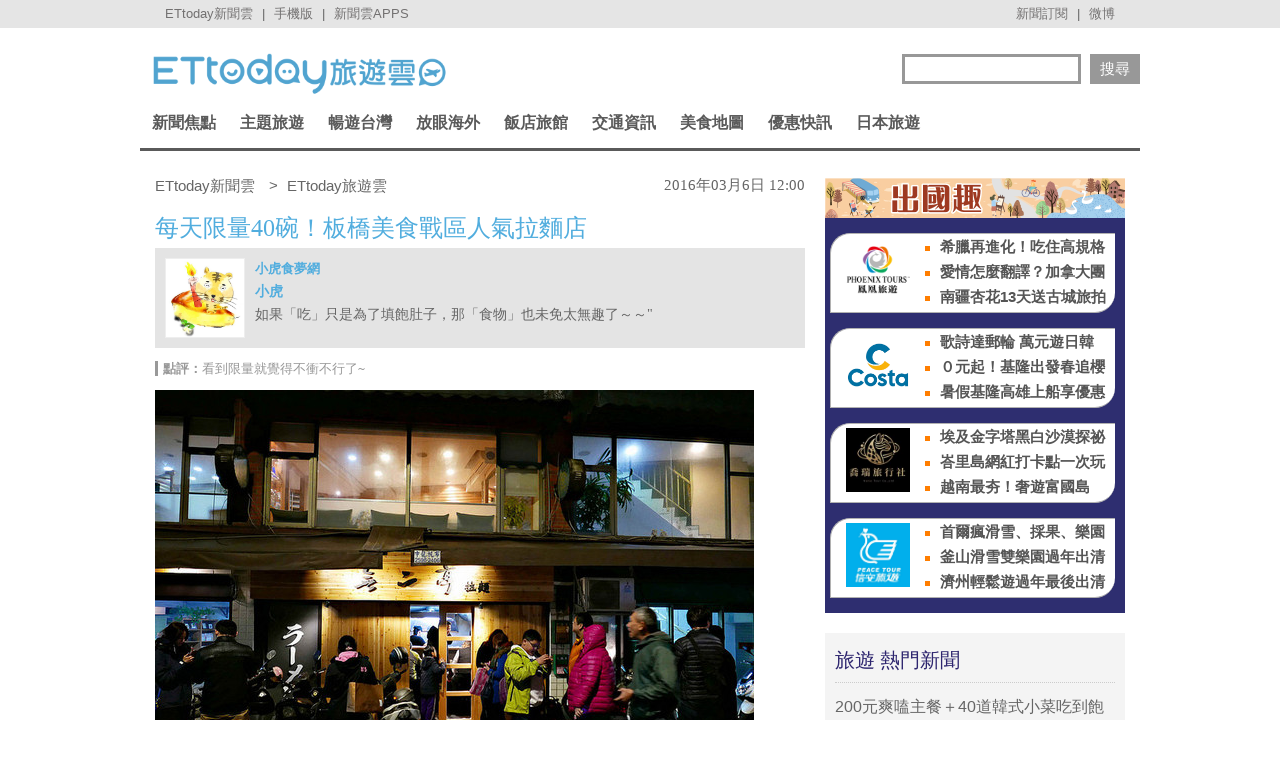

--- FILE ---
content_type: application/javascript;charset=UTF-8
request_url: https://tw.popin.cc/popin_discovery/recommend?mode=new&url=https%3A%2F%2Ftravel.ettoday.net%2Farticle%2F656602.htm&&device=pc&media=www.ettoday.net&extra=mac&agency=popin-tw&topn=50&ad=200&r_category=all&country=tw&redirect=false&uid=b1d43cb07eb1482a2d51769636785018&info=eyJ1c2VyX3RkX29zIjoiTWFjIiwidXNlcl90ZF9vc192ZXJzaW9uIjoiMTAuMTUuNyIsInVzZXJfdGRfYnJvd3NlciI6IkNocm9tZSIsInVzZXJfdGRfYnJvd3Nlcl92ZXJzaW9uIjoiMTMxLjAuMCIsInVzZXJfdGRfc2NyZWVuIjoiMTI4MHg3MjAiLCJ1c2VyX3RkX3ZpZXdwb3J0IjoiMTI4MHg3MjAiLCJ1c2VyX3RkX3VzZXJfYWdlbnQiOiJNb3ppbGxhLzUuMCAoTWFjaW50b3NoOyBJbnRlbCBNYWMgT1MgWCAxMF8xNV83KSBBcHBsZVdlYktpdC81MzcuMzYgKEtIVE1MLCBsaWtlIEdlY2tvKSBDaHJvbWUvMTMxLjAuMC4wIFNhZmFyaS81MzcuMzY7IENsYXVkZUJvdC8xLjA7ICtjbGF1ZGVib3RAYW50aHJvcGljLmNvbSkiLCJ1c2VyX3RkX3JlZmVycmVyIjoiIiwidXNlcl90ZF9wYXRoIjoiL2FydGljbGUvNjU2NjAyLmh0bSIsInVzZXJfdGRfY2hhcnNldCI6InV0Zi04IiwidXNlcl90ZF9sYW5ndWFnZSI6ImVuLXVzQHBvc2l4IiwidXNlcl90ZF9jb2xvciI6IjI0LWJpdCIsInVzZXJfdGRfdGl0bGUiOiIlRTYlQUYlOEYlRTUlQTQlQTklRTklOTklOTAlRTklODclOEY0MCVFNyVBMiU5NyVFRiVCQyU4MSVFNiU5RCVCRiVFNiVBOSU4QiVFNyVCRSU4RSVFOSVBMyU5RiVFNiU4OCVCMCVFNSU4RCU4MCVFNCVCQSVCQSVFNiVCMCVBMyVFNiU4QiU4OSVFOSVCQSVCNSVFNSVCQSU5NyUyMCU3QyUyMEVUdG9kYXklRTYlOTclODUlRTklODElOEElRTklOUIlQjIlMjAlN0MlMjBFVHRvZGF5JUU2JTk2JUIwJUU4JTgxJTlFJUU5JTlCJUIyIiwidXNlcl90ZF91cmwiOiJodHRwczovL3RyYXZlbC5ldHRvZGF5Lm5ldC9hcnRpY2xlLzY1NjYwMi5odG0iLCJ1c2VyX3RkX3BsYXRmb3JtIjoiTGludXggeDg2XzY0IiwidXNlcl90ZF9ob3N0IjoidHJhdmVsLmV0dG9kYXkubmV0IiwidXNlcl9kZXZpY2UiOiJwYyIsInVzZXJfdGltZSI6MTc2OTYzNjc4NTAzNywiZnJ1aXRfYm94X3Bvc2l0aW9uIjoiIiwiZnJ1aXRfc3R5bGUiOiIifQ==&alg=ltr&callback=_p6_a0f291321241
body_size: 32470
content:
_p6_a0f291321241({"author_name":null,"image":"615af9980fdd6816a19e4e1d0ceb7aa3.jpg","common_category":["lifestyle","social"],"image_url":"https://cdn2.ettoday.net/images/1644/e1644490.jpg","title":"每天限量40碗！板橋美食戰區人氣拉麵店 | ETtoday旅遊雲 | ETtoday新聞雲","category":"美食","keyword":[],"url":"https://travel.ettoday.net/article/656602.htm","pubdate":"201603060000000000","related":[],"hot":[{"url":"https://travel.ettoday.net/article/3102094.htm","title":"萬華130元生炒鱔魚！滑順油麵飽吸鑊氣醬香　已有50多年歷史 | ETtoday旅遊雲 | ETtoday新聞雲","image":"b6e14c5557b0e822f8d86637b3e62a4b.jpg","pubdate":"202601280000000000","category":"美食","safe_text":false,"common_category":["gourmet","lifestyle"],"image_url":"https://cdn2.ettoday.net/images/8583/e8583340.jpg","task":"ettoday_travel_https_task","score":19},{"url":"https://travel.ettoday.net/article/3108892.htm","title":"霍諾德吃鼎泰豐「巧克力小籠包」爆紅　甜點還有豆沙、芋泥口味 | ETtoday旅遊雲 | ETtoday新聞雲","image":"0e522643bb3ba6870b8c960086730509.jpg","pubdate":"202601280000000000","category":"美食","safe_text":true,"common_category":["trip","gourmet"],"image_url":"https://cdn2.ettoday.net/images/4784/e4784549.jpg","task":"ettoday_travel_https_task","score":11},{"url":"https://travel.ettoday.net/article/3107385.htm","title":"必比登名店「老山東牛肉家常麵店」漲價　2/1起水餃每顆貴1元 | ETtoday旅遊雲 | ETtoday新聞雲","image":"2d804006e420cebfb1596d39b7f9845c.jpg","pubdate":"202601250000000000","category":"美食","safe_text":true,"common_category":["gourmet","economy"],"image_url":"https://cdn2.ettoday.net/images/5810/e5810373.jpg","task":"ettoday_travel_https_task","score":7},{"url":"https://travel.ettoday.net/article/3100366.htm","title":"義大利老闆親手做！通化夜市正宗提拉米蘇只賣50元　加酒版更香 | ETtoday旅遊雲 | ETtoday新聞雲","image":"935cedb3c500477d7a210045037e50f2.jpg","pubdate":"202601270000000000","category":"美食","safe_text":true,"common_category":["gourmet","lifestyle"],"image_url":"https://cdn2.ettoday.net/images/8579/e8579174.jpg","task":"ettoday_travel_https_task","score":7},{"url":"https://travel.ettoday.net/article/3079527.htm","title":"鹽埕古宅餐酒館！冬瓜茶變身法式水果凍、麻奶紙包魚超下飯 | ETtoday旅遊雲 | ETtoday新聞雲","image":"e4bc2a49d6cffec190549a87015ca22d.jpg","pubdate":"202601250000000000","category":"美食","safe_text":true,"common_category":["gourmet","lifestyle"],"image_url":"https://cdn2.ettoday.net/images/8524/e8524921.jpg","task":"ettoday_travel_https_task","score":3},{"url":"https://travel.ettoday.net/article/3107718.htm","title":"壽司郎南山店「5%服務費」喊卡！業者：體驗期間暫不收取 | ETtoday旅遊雲 | ETtoday新聞雲","image":"12a9f65c292b0c6ab8902296b68da584.jpg","pubdate":"202601260000000000","category":"美食","safe_text":true,"common_category":["economy","trip"],"image_url":"https://cdn2.ettoday.net/images/8594/e8594641.jpg","task":"ettoday_travel_https_task","score":3},{"url":"https://travel.ettoday.net/article/3094619.htm","title":"涮乃葉「平日午餐不限時」延長到2/6　可從早上11點吃到下午4點 | ETtoday旅遊雲 | ETtoday新聞雲","image":"96b3ed4301420a66caebaa22d601836f.jpg","pubdate":"202601030000000000","category":"美食","safe_text":true,"common_category":["gourmet","trip"],"image_url":"https://cdn2.ettoday.net/images/8564/e8564409.jpg","task":"ettoday_travel_https_task","score":3},{"url":"https://travel.ettoday.net/article/3107820.htm","title":"龜記聯名Labubu公仔「線上抽選販售」　門市消費滿200送貼紙 | ETtoday旅遊雲 | ETtoday新聞雲","image":"fff3822aaded6d9c65e3824d393933dd.jpg","pubdate":"202601260000000000","category":"美食","safe_text":true,"common_category":["carbike","digital"],"image_url":"https://cdn2.ettoday.net/images/8598/e8598277.png","task":"ettoday_travel_https_task","score":3},{"url":"https://travel.ettoday.net/article/3097597.htm","title":"早午餐賣580「加荷包蛋要140」引熱議　業者：試營運訂位全滿 | ETtoday旅遊雲 | ETtoday新聞雲","image":"f39e9649ed20cc5f46bf44a2e8d6cd3e.jpg","pubdate":"202601080000000000","category":"美食","safe_text":true,"common_category":["gourmet","business"],"image_url":"https://cdn2.ettoday.net/images/8571/e8571257.jpg","task":"ettoday_travel_https_task","score":2},{"url":"https://travel.ettoday.net/article/3104064.htm","title":"Mister Donut爆餡「波波隆尼」推2款新口味　限時買5送1 | ETtoday旅遊雲 | ETtoday新聞雲","image":"b66632350266ceee5ba4a60b6c961321.jpg","pubdate":"202601200000000000","category":"美食","safe_text":true,"common_category":["gourmet","trip"],"image_url":"https://cdn2.ettoday.net/images/8588/e8588866.jpg","task":"ettoday_travel_https_task","score":1},{"url":"https://travel.ettoday.net/article/3101038.htm","title":"桃園四百有找火鍋吃到飽！220克大肉盤＋66種自助吧無限供應 | ETtoday旅遊雲 | ETtoday新聞雲","image":"17bb227446cdac4bf408d7510a4a6d2c.jpg","pubdate":"202601250000000000","category":"美食","safe_text":true,"common_category":["gourmet","lifestyle"],"image_url":"https://cdn2.ettoday.net/images/8580/e8580850.jpg","task":"ettoday_travel_https_task","score":1},{"url":"https://travel.ettoday.net/article/3093491.htm","title":"陳耀訓蛋黃酥首度快閃5家遠東百貨　春節限定禮盒開賣時間曝光 | ETtoday旅遊雲 | ETtoday新聞雲","image":"8cc740596743f6c72de1089164830f20.jpg","pubdate":"202512310000000000","category":"美食","safe_text":true,"common_category":["trip","lifestyle"],"image_url":"https://cdn2.ettoday.net/images/8538/e8538461.jpg","task":"ettoday_travel_https_task","score":1},{"url":"https://travel.ettoday.net/article/3106366.htm","title":"150公分巨型螢幕點餐！開箱壽司郎首家數位店型　還有闖關小遊戲 | ETtoday旅遊雲 | ETtoday新聞雲","image":"ea3748ddecf0a0437c07de72802d47b3.jpg","pubdate":"202601230000000000","category":"美食","safe_text":true,"common_category":["carbike","fashion"],"image_url":"https://cdn2.ettoday.net/images/8594/e8594639.jpg","task":"ettoday_travel_https_task","score":1}],"share":0,"pop":[],"ad":[{"_id":"496800436","title":"2026美肌新趨勢「外泌體＋矽谷電波X」聯手，開啟高階養膚新世代","image":"https://imageaws.popin.cc/ML/10f03ededc70e4070459041fa5089738.png","origin_url":"","url":"https://trace.popin.cc/ju/ic?tn=6e22bb022cd37340eb88f5c2f2512e40&trackingid=c5f87ce795472ec7377610ac1eaec2a3&acid=24961&data=[base64]&uid=b1d43cb07eb1482a2d51769636785018&mguid=&gprice=hdO0Pe99iwz2K-2OakcvPZPhNVmrkWgrszGHHKS5QGE&pb=d","imp":"","media":"矽谷電波X","campaign":"4299028","nid":"496800436","imptrackers":["https://trace.popin.cc/ju/ic?tn=6e22bb022cd37340eb88f5c2f2512e40&trackingid=c5f87ce795472ec7377610ac1eaec2a3&acid=24961&data=[base64]&uid=b1d43cb07eb1482a2d51769636785018&mguid="],"clicktrackers":["https://trace.popin.cc/ju/ic?tn=6e22bb022cd37340eb88f5c2f2512e40&trackingid=c5f87ce795472ec7377610ac1eaec2a3&acid=24961&data=[base64]&uid=b1d43cb07eb1482a2d51769636785018&mguid=&gprice=hdO0Pe99iwz2K-2OakcvPZPhNVmrkWgrszGHHKS5QGE&pb=d","https://a.popin.cc/popin_redirect/redirect?lp=&data=[base64]&token=c5f87ce795472ec7377610ac1eaec2a3&t=1769636786779&uid=b1d43cb07eb1482a2d51769636785018&nc=1&crypto=2A_uZvOLGx2LFzhMKSseDMA5bZI2bd0oLWF6cczwk4Y="],"score":9.872854438873432E-4,"score2":0.001008974,"privacy":"","trackingid":"c5f87ce795472ec7377610ac1eaec2a3","c2":3.503388725221157E-4,"c3":0.0,"image_fit":true,"image_background":0,"c":4.8,"userid":"沃醫學_Sylfirm矽谷電波"},{"_id":"67a42ccb324ed151a58b4569","dsp":"breaktime","title":"踩著空氣，邁向極限，讓每一步都輕盈有力","image":"https://tpc.googlesyndication.com/pimgad/15298232671683187227?","origin_url":"https://tinyurl.com/2y4mq3nt","url":"https://a.popin.cc/popin_redirect/redirect?lp=https%3A%2F%2Ftinyurl.com%2F2y4mq3nt&data=[base64]&token=dd0b1f5b63f7a156be0b&t=1769636786779&uid=b1d43cb07eb1482a2d51769636785018&crypto=2A_uZvOLGx2LFzhMKSseDMA5bZI2bd0oLWF6cczwk4Y=","imp":"https://a.popin.cc/popin_redirect/redirect?lp=&data=[base64]&token=dd0b1f5b63f7a156be0b&t=1769636786779&uid=b1d43cb07eb1482a2d51769636785018&type=imp","media":"NIKE AIR MAX","campaign":"67a42b37324ed1fe838b456c","nid":"67a42ccb324ed151a58b4569","imptrackers":[],"clicktrackers":[],"score":9.179211986432051E-4,"score2":9.179211986432051E-4,"privacy":"","image_fit":true,"nurl":"https://internal-test.com/win-notice"},{"_id":"468023979","title":"想告別臉上肝斑？年底前聚會靠矽谷電波X養出好膚質，溫和除斑不怕復發","image":"https://imageaws.popin.cc/ML/3fb83d42f6f4bba2a8e4f13d924c7172.png","origin_url":"","url":"https://trace.popin.cc/ju/ic?tn=6e22bb022cd37340eb88f5c2f2512e40&trackingid=b49e32cb29024e326893dc1924292018&acid=24961&data=[base64]&uid=b1d43cb07eb1482a2d51769636785018&mguid=&gprice=rWZHZzByOUT2OblQr6fldoxL1KXDnCJd3el2tzKe-nY&pb=d","imp":"","media":"矽谷電波X","campaign":"4127143","nid":"468023979","imptrackers":["https://trace.popin.cc/ju/ic?tn=6e22bb022cd37340eb88f5c2f2512e40&trackingid=b49e32cb29024e326893dc1924292018&acid=24961&data=[base64]&uid=b1d43cb07eb1482a2d51769636785018&mguid="],"clicktrackers":["https://trace.popin.cc/ju/ic?tn=6e22bb022cd37340eb88f5c2f2512e40&trackingid=b49e32cb29024e326893dc1924292018&acid=24961&data=[base64]&uid=b1d43cb07eb1482a2d51769636785018&mguid=&gprice=rWZHZzByOUT2OblQr6fldoxL1KXDnCJd3el2tzKe-nY&pb=d","https://a.popin.cc/popin_redirect/redirect?lp=&data=[base64]&token=b49e32cb29024e326893dc1924292018&t=1769636786780&uid=b1d43cb07eb1482a2d51769636785018&nc=1&crypto=2A_uZvOLGx2LFzhMKSseDMA5bZI2bd0oLWF6cczwk4Y="],"score":8.638556400431204E-4,"score2":8.82833E-4,"privacy":"","trackingid":"b49e32cb29024e326893dc1924292018","c2":2.452270418871194E-4,"c3":0.0,"image_fit":true,"image_background":0,"c":6.0,"userid":"沃醫學_Sylfirm矽谷電波"},{"_id":"219550717","title":"追劇追太久 護眼保單要入手【安心護眼定期眼睛險】","image":"https://imageaws.popin.cc/ML/41d21a4bf173e32a4c9f1055fde78b21.png","origin_url":"","url":"https://trace.popin.cc/ju/ic?tn=6e22bb022cd37340eb88f5c2f2512e40&trackingid=ebc95bd986d67158dcc21e31238c90b1&acid=1209&data=[base64]&uid=b1d43cb07eb1482a2d51769636785018&mguid=&gprice=EheKYYjX-fD4PUd73b6o4F44GNAqaZ6xIw5f_y5AY7g&pb=d","imp":"","media":"安達人壽 安心護眼","campaign":"2571312","nid":"219550717","imptrackers":["https://trace.popin.cc/ju/ic?tn=6e22bb022cd37340eb88f5c2f2512e40&trackingid=ebc95bd986d67158dcc21e31238c90b1&acid=1209&data=[base64]&uid=b1d43cb07eb1482a2d51769636785018&mguid="],"clicktrackers":["https://trace.popin.cc/ju/ic?tn=6e22bb022cd37340eb88f5c2f2512e40&trackingid=ebc95bd986d67158dcc21e31238c90b1&acid=1209&data=[base64]&uid=b1d43cb07eb1482a2d51769636785018&mguid=&gprice=EheKYYjX-fD4PUd73b6o4F44GNAqaZ6xIw5f_y5AY7g&pb=d","https://a.popin.cc/popin_redirect/redirect?lp=&data=[base64]&token=ebc95bd986d67158dcc21e31238c90b1&t=1769636786780&uid=b1d43cb07eb1482a2d51769636785018&nc=1&crypto=2A_uZvOLGx2LFzhMKSseDMA5bZI2bd0oLWF6cczwk4Y="],"score":7.614156342745386E-4,"score2":7.78143E-4,"privacy":"","trackingid":"ebc95bd986d67158dcc21e31238c90b1","c2":4.3230870505794883E-4,"c3":0.0,"image_fit":false,"image_background":0,"c":3.0,"userid":"nicky"},{"_id":"257616596","title":"上班看電腦 眼睛壓力大 護眼保單要入手【安心護眼定期眼睛險】","image":"https://imageaws.popin.cc/ML/3044360057d853ccc3be5884043a0a31.png","origin_url":"","url":"https://trace.popin.cc/ju/ic?tn=6e22bb022cd37340eb88f5c2f2512e40&trackingid=09d7971169420395017efb287016eed4&acid=1209&data=[base64]&uid=b1d43cb07eb1482a2d51769636785018&mguid=&gprice=sBxudFGA62250NjpfOu7Xbu5xqwP0PisHGo7wE0bcHs&pb=d","imp":"","media":"安達人壽 安心護眼","campaign":"2571312","nid":"257616596","imptrackers":["https://trace.popin.cc/ju/ic?tn=6e22bb022cd37340eb88f5c2f2512e40&trackingid=09d7971169420395017efb287016eed4&acid=1209&data=[base64]&uid=b1d43cb07eb1482a2d51769636785018&mguid="],"clicktrackers":["https://trace.popin.cc/ju/ic?tn=6e22bb022cd37340eb88f5c2f2512e40&trackingid=09d7971169420395017efb287016eed4&acid=1209&data=[base64]&uid=b1d43cb07eb1482a2d51769636785018&mguid=&gprice=sBxudFGA62250NjpfOu7Xbu5xqwP0PisHGo7wE0bcHs&pb=d","https://a.popin.cc/popin_redirect/redirect?lp=&data=[base64]&token=09d7971169420395017efb287016eed4&t=1769636786780&uid=b1d43cb07eb1482a2d51769636785018&nc=1&crypto=2A_uZvOLGx2LFzhMKSseDMA5bZI2bd0oLWF6cczwk4Y="],"score":7.26871199832266E-4,"score2":7.42839E-4,"privacy":"","trackingid":"09d7971169420395017efb287016eed4","c2":4.126958083361387E-4,"c3":0.0,"image_fit":false,"image_background":0,"c":3.0,"userid":"nicky"},{"_id":"413565764","title":"不只對肝斑有用！皮膚科醫生大推「矽谷電波Ｘ」淡斑同步修復養膚","image":"https://imageaws.popin.cc/ML/78450fd832b8ca76140b531549f6e802.png","origin_url":"","url":"https://trace.popin.cc/ju/ic?tn=6e22bb022cd37340eb88f5c2f2512e40&trackingid=130b5ec606f3c86d24d84b111c9c76d1&acid=24961&data=[base64]&uid=b1d43cb07eb1482a2d51769636785018&mguid=&gprice=TwpFiLTtpqjB5rE7kx3l79m3ytZsurstZIdgUQMvPsU&pb=d","imp":"","media":"矽谷電波X","campaign":"3645968","nid":"413565764","imptrackers":["https://trace.popin.cc/ju/ic?tn=6e22bb022cd37340eb88f5c2f2512e40&trackingid=130b5ec606f3c86d24d84b111c9c76d1&acid=24961&data=[base64]&uid=b1d43cb07eb1482a2d51769636785018&mguid="],"clicktrackers":["https://trace.popin.cc/ju/ic?tn=6e22bb022cd37340eb88f5c2f2512e40&trackingid=130b5ec606f3c86d24d84b111c9c76d1&acid=24961&data=[base64]&uid=b1d43cb07eb1482a2d51769636785018&mguid=&gprice=TwpFiLTtpqjB5rE7kx3l79m3ytZsurstZIdgUQMvPsU&pb=d","https://a.popin.cc/popin_redirect/redirect?lp=&data=[base64]&token=130b5ec606f3c86d24d84b111c9c76d1&t=1769636786780&uid=b1d43cb07eb1482a2d51769636785018&nc=1&crypto=2A_uZvOLGx2LFzhMKSseDMA5bZI2bd0oLWF6cczwk4Y="],"score":6.428508127831247E-4,"score2":6.56973E-4,"privacy":"","trackingid":"130b5ec606f3c86d24d84b111c9c76d1","c2":2.6070716558024287E-4,"c3":0.0,"image_fit":true,"image_background":0,"c":4.2,"userid":"沃醫學_Sylfirm矽谷電波"},{"_id":"661e6535324ed172b08b4568","dsp":"appier","title":"楓之谷世界 Artale，四轉開放最快的成長機會！","image":"https://cr.adsappier.com/i/074d8179-1862-4fb1-9e12-1101fc3ae133/wzL8xbd_1769050339022_0.jpeg","origin_url":"https://tw.c.appier.net/xclk?bidobjid=GDQvwG9DDmi4aBdFsoN6aQ&cid=UT1gSoEXQL-tBE-pl1JEBQ&crid=S6zSxu2iSfypZarpc317Eg&crpid=vDCJ6k6qSxulLT08yjHQeg&soid=WYaH&partner_id=0ZbOxc8zecjd&bx=Cylxwnu_orwyKquR20wx20oz20MP7PI-uY79uqa1JLlNJYi-KYiRJbOfwHf9UYiRu1x1c8sRuqaRK4lNZLM12qu-uYOPuqa1U8Squ1x1U8A121uVo4u-uYOPJ1u_uqGxKqGsKqZ9o4lO&ui=CylYc8Myuqa1or69oquRKqfPKqGmo0a_ord1eM&consent=1&ddhh=oq6W7M","url":"https://a.popin.cc/popin_redirect/redirect?lp=https%3A%2F%2Ftw.c.appier.net%2Fxclk%3Fbidobjid%3DGDQvwG9DDmi4aBdFsoN6aQ%26cid%3DUT1gSoEXQL-tBE-pl1JEBQ%26crid%3DS6zSxu2iSfypZarpc317Eg%26crpid%3DvDCJ6k6qSxulLT08yjHQeg%26soid%3DWYaH%26partner_id%3D0ZbOxc8zecjd%26bx%3DCylxwnu_orwyKquR20wx20oz20MP7PI-uY79uqa1JLlNJYi-KYiRJbOfwHf9UYiRu1x1c8sRuqaRK4lNZLM12qu-uYOPuqa1U8Squ1x1U8A121uVo4u-uYOPJ1u_uqGxKqGsKqZ9o4lO%26ui%3DCylYc8Myuqa1or69oquRKqfPKqGmo0a_ord1eM%26consent%3D1%26ddhh%3Doq6W7M&data=[base64]&token=85d234343448d2b6478a&t=1769636786779&uid=b1d43cb07eb1482a2d51769636785018&crypto=2A_uZvOLGx2LFzhMKSseDMA5bZI2bd0oLWF6cczwk4Y=","imp":"https://a.popin.cc/popin_redirect/redirect?lp=&data=[base64]&token=85d234343448d2b6478a&t=1769636786779&uid=b1d43cb07eb1482a2d51769636785018&type=imp","media":"MapleStory Worlds","campaign":"661e62fd324ed12b388b4567","nid":"661e6535324ed172b08b4568","imptrackers":["https://ss-jp2.appiersig.com/winshowimg?bidobjid=GDQvwG9DDmi4aBdFsoN6aQ&cid=UT1gSoEXQL-tBE-pl1JEBQ&crid=S6zSxu2iSfypZarpc317Eg&crpid=vDCJ6k6qSxulLT08yjHQeg&soid=WYaH&partner_id=0ZbOxc8zecjd&bx=Cylxwnu_orwyKquR20wx20oz20MP7PI-uY79uqa1JLlNJYi-KYiRJbOfwHf9UYiRu1x1c8sRuqaRK4lNZLM12qu-uYOPuqa1U8Squ1x1U8A121uVo4u-uYOPJ1u_uqGxKqGsKqZ9o4lO&ui=CylYc8Myuqa1or69oquRKqfPKqGmo0a_ord1eM&consent=1&ddhh=oq6W7M&price=0.01622486083984375","https://vst.c.appier.net/w?cid=UT1gSoEXQL-tBE-pl1JEBQ&crid=S6zSxu2iSfypZarpc317Eg&crpid=vDCJ6k6qSxulLT08yjHQeg&bidobjid=GDQvwG9DDmi4aBdFsoN6aQ&partner_id=0ZbOxc8zecjd&tracking_ns=622d4f6d43bf814&consent=1&w=1","https://gocm.c.appier.net/popin","https://abr.ge/@maplestoryworlds/appier?click_id=UT1gSoEXQL-tBE-pl1JEBQ.GDQvwG9DDmi4aBdFsoN6aQ&sub_id=appier_broad&sub_id_1=0ZbOxc8zecjd&sub_id_2=travel.ettoday.net&campaign=1-1_gl_tw_250424&campaign_id=1-1_gl_tw_258751c1d2489a&ad_creative=gl_artale_ev_4thjob_levup&ad_creative_id=gl_artale_eva8334b42258a&ad_group=appier_broad&ad_group_id=appier_broad1a7258a7b5f1&content=pc_tw&routing_short_id=932k2p&term=gl_artale_ev_4thjob_levup&tracking_template_id=6bf7ca38a3b590672c1cfbfe0abb57e9&ad_type=view&_atrk_c=UT1gSoEXQL-tBE-pl1JEBQ&_atrk_cr=S6zSxu2iSfypZarpc317Eg&_atrk_pt=0ZbOxc8zecjd&_atrk_bi=GDQvwG9DDmi4aBdFsoN6aQ","https://mt-usw.appiersig.com/event?bidobjid=GDQvwG9DDmi4aBdFsoN6aQ&cid=UT1gSoEXQL-tBE-pl1JEBQ&oid=TbOw08gTQ3SyhML0FPS_pA&partner_id=0ZbOxc8zecjd&s2s=0&event=show&loc=show&dm=&osv=10.15.7.0&adj=0&cn=0JLlNJYi-KYiRJbOfwHf9UYiR&url=[base64]"],"clicktrackers":[],"score":4.964381236642858E-4,"score2":4.964381236642858E-4,"privacy":"","image_fit":true},{"_id":"293801057","title":"三步驟輕鬆試算，守護銀髮族健康","image":"https://imageaws.popin.cc/ML/f9909a24d372e2235f12f5cbff354893.png","origin_url":"","url":"https://trace.popin.cc/ju/ic?tn=6e22bb022cd37340eb88f5c2f2512e40&trackingid=a46865eb4b970d84977f9eb4ea304c52&acid=1209&data=[base64]&uid=b1d43cb07eb1482a2d51769636785018&mguid=&gprice=O4RBtuwGuiMDnikMmawD4s9sytVMEo14UraTBlDRx7w&pb=d","imp":"","media":"安達人壽 銀領健康","campaign":"2571312","nid":"293801057","imptrackers":["https://trace.popin.cc/ju/ic?tn=6e22bb022cd37340eb88f5c2f2512e40&trackingid=a46865eb4b970d84977f9eb4ea304c52&acid=1209&data=[base64]&uid=b1d43cb07eb1482a2d51769636785018&mguid="],"clicktrackers":["https://trace.popin.cc/ju/ic?tn=6e22bb022cd37340eb88f5c2f2512e40&trackingid=a46865eb4b970d84977f9eb4ea304c52&acid=1209&data=[base64]&uid=b1d43cb07eb1482a2d51769636785018&mguid=&gprice=O4RBtuwGuiMDnikMmawD4s9sytVMEo14UraTBlDRx7w&pb=d","https://a.popin.cc/popin_redirect/redirect?lp=&data=[base64]&token=a46865eb4b970d84977f9eb4ea304c52&t=1769636786781&uid=b1d43cb07eb1482a2d51769636785018&nc=1&crypto=2A_uZvOLGx2LFzhMKSseDMA5bZI2bd0oLWF6cczwk4Y="],"score":4.3702228267403E-4,"score2":4.46623E-4,"privacy":"","trackingid":"a46865eb4b970d84977f9eb4ea304c52","c2":2.481290721334517E-4,"c3":0.0,"image_fit":false,"image_background":0,"c":3.0,"userid":"nicky"},{"_id":"270477083","title":"一分鐘試算，醫療險+意外險保費","image":"https://imageaws.popin.cc/ML/cab54ac0370e2eb68ef2712f304cc15b.png","origin_url":"","url":"https://trace.popin.cc/ju/ic?tn=6e22bb022cd37340eb88f5c2f2512e40&trackingid=ea0f0569993039d43686f1c80608fc8f&acid=1209&data=[base64]&uid=b1d43cb07eb1482a2d51769636785018&mguid=&gprice=CPgZI__YaZL74KoJkDK5aEt6DhOyvpMGPp-MKzc1zFo&pb=d","imp":"","media":"安達人壽新全力醫付","campaign":"2571312","nid":"270477083","imptrackers":["https://trace.popin.cc/ju/ic?tn=6e22bb022cd37340eb88f5c2f2512e40&trackingid=ea0f0569993039d43686f1c80608fc8f&acid=1209&data=[base64]&uid=b1d43cb07eb1482a2d51769636785018&mguid="],"clicktrackers":["https://trace.popin.cc/ju/ic?tn=6e22bb022cd37340eb88f5c2f2512e40&trackingid=ea0f0569993039d43686f1c80608fc8f&acid=1209&data=[base64]&uid=b1d43cb07eb1482a2d51769636785018&mguid=&gprice=CPgZI__YaZL74KoJkDK5aEt6DhOyvpMGPp-MKzc1zFo&pb=d","https://a.popin.cc/popin_redirect/redirect?lp=&data=[base64]&token=ea0f0569993039d43686f1c80608fc8f&t=1769636786781&uid=b1d43cb07eb1482a2d51769636785018&nc=1&crypto=2A_uZvOLGx2LFzhMKSseDMA5bZI2bd0oLWF6cczwk4Y="],"score":3.587847991763408E-4,"score2":3.6666700000000005E-4,"privacy":"","trackingid":"ea0f0569993039d43686f1c80608fc8f","c2":2.0369696721900254E-4,"c3":0.0,"image_fit":false,"image_background":0,"c":3.0,"userid":"nicky"},{"_id":"437780032","title":"不怕市場震盪，保障不變，現在就進場。一分鐘三步驟，立即試算還本型意外險保費","image":"https://imageaws.popin.cc/ML/948d0c79f6d550efa2348e3e429105e2.png","origin_url":"","url":"https://trace.popin.cc/ju/ic?tn=6e22bb022cd37340eb88f5c2f2512e40&trackingid=85b30720f9a4fdf752ae2d33ac26f68b&acid=1209&data=[base64]&uid=b1d43cb07eb1482a2d51769636785018&mguid=&gprice=KIC-mUliObl_bFa65q4nndwH6F0n_1FGbygzeRU0Bcg&pb=d","imp":"","media":"安達人壽 意保安鑫","campaign":"2571312","nid":"437780032","imptrackers":["https://trace.popin.cc/ju/ic?tn=6e22bb022cd37340eb88f5c2f2512e40&trackingid=85b30720f9a4fdf752ae2d33ac26f68b&acid=1209&data=[base64]&uid=b1d43cb07eb1482a2d51769636785018&mguid="],"clicktrackers":["https://trace.popin.cc/ju/ic?tn=6e22bb022cd37340eb88f5c2f2512e40&trackingid=85b30720f9a4fdf752ae2d33ac26f68b&acid=1209&data=[base64]&uid=b1d43cb07eb1482a2d51769636785018&mguid=&gprice=KIC-mUliObl_bFa65q4nndwH6F0n_1FGbygzeRU0Bcg&pb=d","https://a.popin.cc/popin_redirect/redirect?lp=&data=[base64]&token=85b30720f9a4fdf752ae2d33ac26f68b&t=1769636786781&uid=b1d43cb07eb1482a2d51769636785018&nc=1&crypto=2A_uZvOLGx2LFzhMKSseDMA5bZI2bd0oLWF6cczwk4Y="],"score":3.064632908536781E-4,"score2":3.1319599999999996E-4,"privacy":"","trackingid":"85b30720f9a4fdf752ae2d33ac26f68b","c2":1.740060979500413E-4,"c3":0.0,"image_fit":false,"image_background":0,"c":3.0,"userid":"nicky"},{"_id":"270477078","title":"一分鐘試算 定期手術險保費","image":"https://imageaws.popin.cc/ML/45e4e14a4d6e5e2044252cb9d6773059.png","origin_url":"","url":"https://trace.popin.cc/ju/ic?tn=6e22bb022cd37340eb88f5c2f2512e40&trackingid=45b3f36468551652f946b41e003e9b68&acid=1209&data=[base64]&uid=b1d43cb07eb1482a2d51769636785018&mguid=&gprice=PyQMNslQvpukZR0mP4Ou1ZuQBFd4sS2jltT1cvPdm-M&pb=d","imp":"","media":"安達人壽 得醫助手","campaign":"2571312","nid":"270477078","imptrackers":["https://trace.popin.cc/ju/ic?tn=6e22bb022cd37340eb88f5c2f2512e40&trackingid=45b3f36468551652f946b41e003e9b68&acid=1209&data=[base64]&uid=b1d43cb07eb1482a2d51769636785018&mguid="],"clicktrackers":["https://trace.popin.cc/ju/ic?tn=6e22bb022cd37340eb88f5c2f2512e40&trackingid=45b3f36468551652f946b41e003e9b68&acid=1209&data=[base64]&uid=b1d43cb07eb1482a2d51769636785018&mguid=&gprice=PyQMNslQvpukZR0mP4Ou1ZuQBFd4sS2jltT1cvPdm-M&pb=d","https://a.popin.cc/popin_redirect/redirect?lp=&data=[base64]&token=45b3f36468551652f946b41e003e9b68&t=1769636786782&uid=b1d43cb07eb1482a2d51769636785018&nc=1&crypto=2A_uZvOLGx2LFzhMKSseDMA5bZI2bd0oLWF6cczwk4Y="],"score":2.687673269627305E-4,"score2":2.74672E-4,"privacy":"","trackingid":"45b3f36468551652f946b41e003e9b68","c2":1.5259174688253552E-4,"c3":0.0,"image_fit":false,"image_background":0,"c":3.0,"userid":"nicky"}],"ad_video":[],"ad_image":[],"ad_wave":[],"ad_vast_wave":[],"ad_reserved":[],"ad_reserved_video":[],"ad_reserved_image":[],"ad_reserved_wave":[],"recommend":[{"url":"https://travel.ettoday.net/article/3102094.htm","title":"萬華130元生炒鱔魚！滑順油麵飽吸鑊氣醬香　已有50多年歷史 | ETtoday旅遊雲 | ETtoday新聞雲","image":"b6e14c5557b0e822f8d86637b3e62a4b.jpg","pubdate":"202601280000000000","category":"美食","safe_text":false,"common_category":["gourmet","lifestyle"],"image_url":"https://cdn2.ettoday.net/images/8583/e8583340.jpg","task":"ettoday_travel_https_task","score":20},{"url":"https://travel.ettoday.net/article/3108892.htm","title":"霍諾德吃鼎泰豐「巧克力小籠包」爆紅　甜點還有豆沙、芋泥口味 | ETtoday旅遊雲 | ETtoday新聞雲","image":"0e522643bb3ba6870b8c960086730509.jpg","pubdate":"202601280000000000","category":"美食","safe_text":true,"common_category":["trip","gourmet"],"image_url":"https://cdn2.ettoday.net/images/4784/e4784549.jpg","task":"ettoday_travel_https_task","score":11},{"url":"https://travel.ettoday.net/article/3108538.htm","title":"日月潭溫泉旅宿「過年房價逾3萬元」照樣滿　業者：住房率破8成 | ETtoday旅遊雲 | ETtoday新聞雲","image":"f286c844e345df7ed0e6842c931eccda.jpg","pubdate":"202601270000000000","category":"台灣","safe_text":true,"common_category":["trip","economy"],"image_url":"https://cdn2.ettoday.net/images/8089/e8089509.jpg","task":"ettoday_travel_https_task","score":10},{"url":"https://travel.ettoday.net/article/3107897.htm","title":"韓國必去ARTE MUSEUM落腳高雄　打造五感沉浸式體驗 | ETtoday旅遊雲 | ETtoday新聞雲","image":"e9f43858804f0a7a05ae3771a0cdb9a1.jpg","pubdate":"202601260000000000","category":"台灣","safe_text":true,"common_category":["business","trip"],"image_url":"https://cdn2.ettoday.net/images/8598/e8598749.jpg","task":"ettoday_travel_https_task","score":10},{"url":"https://travel.ettoday.net/article/3094180.htm","title":"走春必聽！好事神友會帶你看廟宇百年風華 | ETtoday旅遊雲 | ETtoday新聞雲","image":"72f6851cb255fb1b13a37cf4ed8f6cc7.jpg","pubdate":"202601030000000000","category":"旅遊","safe_text":true,"common_category":["entertainment","social"],"image_url":"https://cdn2.ettoday.net/images/8563/e8563382.jpg","task":"ettoday_travel_https_task","score":10},{"url":"https://travel.ettoday.net/article/3107385.htm","title":"必比登名店「老山東牛肉家常麵店」漲價　2/1起水餃每顆貴1元 | ETtoday旅遊雲 | ETtoday新聞雲","image":"2d804006e420cebfb1596d39b7f9845c.jpg","pubdate":"202601250000000000","category":"美食","safe_text":true,"common_category":["gourmet","economy"],"image_url":"https://cdn2.ettoday.net/images/5810/e5810373.jpg","task":"ettoday_travel_https_task","score":7},{"url":"https://travel.ettoday.net/article/3100366.htm","title":"義大利老闆親手做！通化夜市正宗提拉米蘇只賣50元　加酒版更香 | ETtoday旅遊雲 | ETtoday新聞雲","image":"935cedb3c500477d7a210045037e50f2.jpg","pubdate":"202601270000000000","category":"美食","safe_text":true,"common_category":["gourmet","lifestyle"],"image_url":"https://cdn2.ettoday.net/images/8579/e8579174.jpg","task":"ettoday_travel_https_task","score":7},{"url":"https://travel.ettoday.net/article/3100153.htm","title":"故宮對面「落羽松秘境」今明免門票　全台最大薰衣草田1/31開放 | ETtoday旅遊雲 | ETtoday新聞雲","image":"980393d225ad39f0aaaadc23f6565046.jpg","pubdate":"202601130000000000","category":"台灣","safe_text":true,"common_category":["trip","lifestyle"],"image_url":"https://cdn2.ettoday.net/images/8578/e8578427.jpg","task":"ettoday_travel_https_task","score":6},{"url":"https://travel.ettoday.net/article/3106971.htm","title":"高雄市中心「免費落羽松景點」現在正美　湖水倒映樹林如在國外 | ETtoday旅遊雲 | ETtoday新聞雲","image":"52bcd8b7b7bd9e984c29597be54fe3a2.jpg","pubdate":"202601240000000000","category":"台灣","safe_text":true,"common_category":["trip","lifestyle"],"image_url":"https://cdn2.ettoday.net/images/8596/e8596054.jpg","task":"ettoday_travel_https_task","score":4},{"url":"https://travel.ettoday.net/article/3108477.htm","title":"台北士林官邸、志成公園「梅花開4成」　估還有2周可欣賞 | ETtoday旅遊雲 | ETtoday新聞雲","image":"a1c6142910f098b5a2c96400976700a6.jpg","pubdate":"202601270000000000","category":"台灣","safe_text":true,"common_category":["trip","lifestyle"],"image_url":"https://cdn2.ettoday.net/images/8599/e8599629.jpg","task":"ettoday_travel_https_task","score":4},{"url":"https://travel.ettoday.net/article/3079527.htm","title":"鹽埕古宅餐酒館！冬瓜茶變身法式水果凍、麻奶紙包魚超下飯 | ETtoday旅遊雲 | ETtoday新聞雲","image":"e4bc2a49d6cffec190549a87015ca22d.jpg","pubdate":"202601250000000000","category":"美食","safe_text":true,"common_category":["gourmet","lifestyle"],"image_url":"https://cdn2.ettoday.net/images/8524/e8524921.jpg","task":"ettoday_travel_https_task","score":3},{"url":"https://travel.ettoday.net/article/3107718.htm","title":"壽司郎南山店「5%服務費」喊卡！業者：體驗期間暫不收取 | ETtoday旅遊雲 | ETtoday新聞雲","image":"12a9f65c292b0c6ab8902296b68da584.jpg","pubdate":"202601260000000000","category":"美食","safe_text":true,"common_category":["economy","trip"],"image_url":"https://cdn2.ettoday.net/images/8594/e8594641.jpg","task":"ettoday_travel_https_task","score":3},{"url":"https://travel.ettoday.net/article/3107820.htm","title":"龜記聯名Labubu公仔「線上抽選販售」　門市消費滿200送貼紙 | ETtoday旅遊雲 | ETtoday新聞雲","image":"fff3822aaded6d9c65e3824d393933dd.jpg","pubdate":"202601260000000000","category":"美食","safe_text":true,"common_category":["carbike","digital"],"image_url":"https://cdn2.ettoday.net/images/8598/e8598277.png","task":"ettoday_travel_https_task","score":3},{"url":"https://travel.ettoday.net/article/3107881.htm","title":"旅行社業績創新高「日本線占4成」　業者：旅客提前半年訂行程 | ETtoday旅遊雲 | ETtoday新聞雲","image":"6734ed082d9e790377dc4f46d210d2d8.jpg","pubdate":"202601260000000000","category":"旅遊","safe_text":true,"common_category":["trip","economy"],"image_url":"https://cdn2.ettoday.net/images/8522/e8522456.jpg","task":"ettoday_travel_https_task","score":3},{"url":"https://travel.ettoday.net/article/3094619.htm","title":"涮乃葉「平日午餐不限時」延長到2/6　可從早上11點吃到下午4點 | ETtoday旅遊雲 | ETtoday新聞雲","image":"96b3ed4301420a66caebaa22d601836f.jpg","pubdate":"202601030000000000","category":"美食","safe_text":true,"common_category":["gourmet","trip"],"image_url":"https://cdn2.ettoday.net/images/8564/e8564409.jpg","task":"ettoday_travel_https_task","score":3},{"url":"https://travel.ettoday.net/article/3102652.htm","title":"故宮旁「湖畔落羽松」如走進油畫　仿宋中式庭園一秒穿越 | ETtoday旅遊雲 | ETtoday新聞雲","image":"ebdf8bdb05b9171bdc5cbc9c71a0f713.jpg","pubdate":"202601170000000000","category":"台灣","safe_text":true,"common_category":["trip","lifestyle"],"image_url":"https://cdn2.ettoday.net/images/8584/e8584986.jpg","task":"ettoday_travel_https_task","score":2},{"url":"https://travel.ettoday.net/article/3109478.htm","title":"SEVENTEEN小分隊CxM高雄巨蛋開唱　獨家套票2/1開搶 | ETtoday旅遊雲 | ETtoday新聞雲","image":"e026de4ba77f34865c7db1a8fa3e5b2b.jpg","pubdate":"202601290000000000","category":"台灣","safe_text":true,"common_category":["trip","digital"],"image_url":"https://cdn2.ettoday.net/images/8602/e8602311.jpg","task":"ettoday_travel_https_task","score":2},{"url":"https://travel.ettoday.net/article/3108905.htm","title":"新年住萬豪「30坪連通房」贈摩天輪票　趣淘漫旅3799元起含早餐 | ETtoday旅遊雲 | ETtoday新聞雲","image":"a18394210309af709b62a9269ee7a0f3.jpg","pubdate":"202601280000000000","category":"台灣","safe_text":true,"common_category":["trip","lifestyle"],"image_url":"https://cdn2.ettoday.net/images/8600/e8600601.jpg","task":"ettoday_travel_https_task","score":2},{"url":"https://travel.ettoday.net/article/3097597.htm","title":"早午餐賣580「加荷包蛋要140」引熱議　業者：試營運訂位全滿 | ETtoday旅遊雲 | ETtoday新聞雲","image":"f39e9649ed20cc5f46bf44a2e8d6cd3e.jpg","pubdate":"202601080000000000","category":"美食","safe_text":true,"common_category":["gourmet","business"],"image_url":"https://cdn2.ettoday.net/images/8571/e8571257.jpg","task":"ettoday_travel_https_task","score":2},{"url":"https://travel.ettoday.net/article/3100181.htm","title":"沖繩JUNGLIA超詳細攻略！盤點必玩地標設施　高空滑索飛越叢林 | ETtoday旅遊雲 | ETtoday新聞雲","image":"59205aded7ee83d621aacd0c9878dded.jpg","pubdate":"202601280000000000","category":"國外","safe_text":false,"common_category":["lifestyle","trip"],"image_url":"https://cdn2.ettoday.net/images/8578/e8578519.jpg","task":"ettoday_travel_https_task","score":2},{"url":"https://travel.ettoday.net/article/3104945.htm","title":"「SUPER JUNIOR特展」台灣站門票明開搶　高雄5城市應援必拍 | ETtoday旅遊雲 | ETtoday新聞雲","image":"5ec95fa2d1d0537d9d443edc58fc8ee1.jpg","pubdate":"202601210000000000","category":"台灣","safe_text":true,"common_category":["trip","business"],"image_url":"https://cdn2.ettoday.net/images/8590/e8590959.png","task":"ettoday_travel_https_task","score":1},{"url":"https://travel.ettoday.net/article/3104064.htm","title":"Mister Donut爆餡「波波隆尼」推2款新口味　限時買5送1 | ETtoday旅遊雲 | ETtoday新聞雲","image":"b66632350266ceee5ba4a60b6c961321.jpg","pubdate":"202601200000000000","category":"美食","safe_text":true,"common_category":["gourmet","trip"],"image_url":"https://cdn2.ettoday.net/images/8588/e8588866.jpg","task":"ettoday_travel_https_task","score":1},{"url":"https://travel.ettoday.net/article/3108979.htm","title":"桃園「華泰唐人街」麻將舞台、巨馬免費拍　3天加碼川劇變臉 | ETtoday旅遊雲 | ETtoday新聞雲","image":"fd0aa0405f72ebb8b276226e33774b46.jpg","pubdate":"202601280000000000","category":"台灣","safe_text":true,"common_category":["trip","fashion"],"image_url":"https://cdn2.ettoday.net/images/8600/e8600768.jpg","task":"ettoday_travel_https_task","score":1},{"url":"https://travel.ettoday.net/article/3085085.htm","title":"長野「雪猴泡湯」自駕行＆交通攻略！表情太享受完全不怕生 | ETtoday旅遊雲 | ETtoday新聞雲","image":"a57bafca9bccaeb1658728599fb617c4.jpg","pubdate":"202512310000000000","category":"國外","safe_text":false,"common_category":["trip","lifestyle"],"image_url":"https://cdn2.ettoday.net/images/8539/e8539610.jpg","task":"ettoday_travel_https_task","score":1},{"url":"https://travel.ettoday.net/article/3101038.htm","title":"桃園四百有找火鍋吃到飽！220克大肉盤＋66種自助吧無限供應 | ETtoday旅遊雲 | ETtoday新聞雲","image":"17bb227446cdac4bf408d7510a4a6d2c.jpg","pubdate":"202601250000000000","category":"美食","safe_text":true,"common_category":["gourmet","lifestyle"],"image_url":"https://cdn2.ettoday.net/images/8580/e8580850.jpg","task":"ettoday_travel_https_task","score":1},{"url":"https://travel.ettoday.net/article/3091482.htm","title":"全球5大「一生必去一次」跨年聖地！環球影城參加一日倒數派對 | ETtoday旅遊雲 | ETtoday新聞雲","image":"7e03ab23d05f8a9b510dc221ffc212b9.jpg","pubdate":"202512310000000000","category":"國外","safe_text":false,"common_category":["trip","fashion"],"image_url":"https://cdn2.ettoday.net/images/8556/e8556709.jpg","task":"ettoday_travel_https_task","score":1},{"url":"https://travel.ettoday.net/article/3093491.htm","title":"陳耀訓蛋黃酥首度快閃5家遠東百貨　春節限定禮盒開賣時間曝光 | ETtoday旅遊雲 | ETtoday新聞雲","image":"8cc740596743f6c72de1089164830f20.jpg","pubdate":"202512310000000000","category":"美食","safe_text":true,"common_category":["trip","lifestyle"],"image_url":"https://cdn2.ettoday.net/images/8538/e8538461.jpg","task":"ettoday_travel_https_task","score":1},{"url":"https://travel.ettoday.net/article/3105782.htm","title":"京都北野天滿宮「花開之庭」2月登場　走進夜間沉浸式光影幻境 | ETtoday旅遊雲 | ETtoday新聞雲","image":"ef41092b818fc772c78223db5fa07691.jpg","pubdate":"202601220000000000","category":"旅遊","safe_text":true,"common_category":["fashion","trip"],"image_url":"https://cdn2.ettoday.net/images/8593/e8593195.jpg","task":"ettoday_travel_https_task","score":1},{"url":"https://travel.ettoday.net/article/3093937.htm","title":"添好運1月續推港點吃到飽　台中、高雄2分店開放訂位 | ETtoday旅遊雲 | ETtoday新聞雲","image":"50bb2755e6c1d7587fb50b1a2e6452cf.jpg","pubdate":"202601010000000000","category":"台灣","safe_text":true,"common_category":["gourmet","trip"],"image_url":"https://cdn2.ettoday.net/images/7457/e7457714.jpg","task":"ettoday_travel_https_task","score":1},{"url":"https://travel.ettoday.net/article/3105950.htm","title":"「粉紅炸彈」來襲！　日月潭櫻花季大推九族＋暨大兩大賞櫻勝地 | ETtoday旅遊雲 | ETtoday新聞雲","image":"028ea50d2f2f3c8b02d563581b98b222.jpg","pubdate":"202601220000000000","category":"台灣","safe_text":true,"common_category":["trip","business"],"image_url":"https://cdn2.ettoday.net/images/8593/e8593638.jpg","task":"ettoday_travel_https_task","score":1},{"url":"https://travel.ettoday.net/article/3106366.htm","title":"150公分巨型螢幕點餐！開箱壽司郎首家數位店型　還有闖關小遊戲 | ETtoday旅遊雲 | ETtoday新聞雲","image":"ea3748ddecf0a0437c07de72802d47b3.jpg","pubdate":"202601230000000000","category":"美食","safe_text":true,"common_category":["carbike","fashion"],"image_url":"https://cdn2.ettoday.net/images/8594/e8594639.jpg","task":"ettoday_travel_https_task","score":1}],"cookie":[],"cf":[],"e_ranking":[],"time":1769636786,"logid":"0e143060-ab9e-47bc-9dc9-336a06085e40","alg":"ltr","safe_image":null,"safe_text":true,"identity":null,"ip":"18.224.93.160","v_dish_labels":"台北市,日式,天平,日本,工作人員,號碼牌,小方桌,主戰場,開始,營業,不會,牆角,進去,號碼,賣完,比方,日來,號稱,印象,下地,知道,生意,應該,時候,早期,笑容,台式,說法,發現,部落,看來,不甘,次級,出來,來自,約莫,步行,個位,當初,供應,單子,提前,當天,加上,先後,紅火,填寫,拿到,現今,交完,不算,吧檯,離家,立馬,整個,魔鬼,大家","v_dish_tlabels":"板橋,新聞,戰區,美食,旅遊,限量,人氣","comment_like":[],"comment_comments":[],"article_wave":[],"pw_video_info":[],"cdata":"e30=","dmf":"m","fraud_control":false});

--- FILE ---
content_type: application/javascript; charset=utf-8
request_url: https://cdn2.ettoday.net/style/travel/js/common.js
body_size: 5289
content:
// 防止網頁被外站框架frame 了.)
if (top.location != self.location && document.referrer.search("ettoday.net") < 0) {
     top.location.href = window.location.href
};

/********************* theme 專用 *********************/
var etTravelThemeRightNow = new Date();
var etTravelThemeStartTime = new Date(2015, 1, 9, 00, 00, 00); // 結束時間 (年,月(0-11),日,時,分,秒)
var etTravelThemeEndTime = new Date(2015, 2, 5, 23, 59, 59); // 結束時間 (年,月(0-11),日,時,分,秒
var etTravelThemeSrc = '<link href="http://static.ettoday.net/travel/theme/chinese_new_year2015/style.css" rel="stylesheet" type="text/css"/>'; //CSS路徑

if (etTravelThemeRightNow > etTravelThemeStartTime && etTravelThemeRightNow < etTravelThemeEndTime) {
	//節日期間-換Theme
	document.write(etTravelThemeSrc);
};

//FB外掛模組 開始
$(function(){
	 var js = document.createElement('script');
	 js.src = 'https://connect.facebook.net/zh_TW/sdk.js#xfbml=1&version=v16.0&appId=146858218737386';
	 document.body.appendChild(js);
});
//FB外掛模組 結束

//下拉式主選單==================================================
$(function(){
	
	$(".nav li").hover(
		function(){
			$(this).addClass("act").find(".sub").show();
		},
		function(){
			$(this).removeClass("act").find(".sub").hide();
		}
	);
	
	$(".nav .sub").each(function(){
		var $this = $(this);
		if( $this.find("a").length > 8 ){
			$this.addClass("size_1");
		}
	});

});
	
//判斷大圖輪播沒廣告時，把容器藏起來	
$(function(){
 	$(".gallery_1").find(".piece:not(:has(img))").remove();
});

	
// index.htm 圖集 首頁頭條區 ========================================================
$(function(){
	
	//初始化
	function fnSliderLoad(){
		
		//初始高度
		$('.gallery_1').css({height:"auto"});
		$('.gallery_1 .run .inner .piece img').show();
		
		//初始標題
		var sTitle = $('.gallery_1 .run .inner .piece').not(".bx-clone").eq(0).find("img").attr("title");
		$(".gallery_1 .summary").html(sTitle);
		
		//產生分頁
		var sTxt='';
		for (var i=1; i<=mySlider.getSlideCount(); i++){
			sTxt += '<a href="#"><span>'+ i +'</span></a>';
		}
		$(".gallery_1 .pager").html(sTxt);
		
		//初始分頁高亮
		$(".gallery_1 .pager a").eq(0).addClass("current");
		
		//分頁
		$(".gallery_1 .pager a").on("click", function(e){
			e.preventDefault();
			var iNo = $(".gallery_1 .pager a").index(this);
			mySlider.goToSlide(iNo);
		});
		
	};
	
	//換頁完成
	function fnSlideAfter($slideElement, oldIndex, newIndex){
		//當頁標題
		var sTitle = $('.gallery_1 .run .inner .piece').not(".bx-clone").eq(newIndex).find("img").attr("title");
		$(".gallery_1 .summary").html(sTitle);
		
		//分頁高亮
		$(".gallery_1 .pager a").eq(oldIndex).removeClass("current");
		$(".gallery_1 .pager a").eq(newIndex).addClass("current");
	};
	
	//圖集物件
	var mySlider = $('.gallery_1 .run .inner').bxSlider({
		slideWidth:650,//圖集寬
		auto: true, //輪播
		pause : 4000, //停留時間
        speed : 1000, //換頁時間
		autoHover : true,//懸停
		controls : false,//隱藏外掛上下頁
		pager : false,//隱藏外掛分頁
		onSliderLoad: fnSliderLoad, //初始化
		onSlideAfter : fnSlideAfter //換頁完成
	});
	
	//下一張
	$(".gallery_1 .operate .next").click(function(e){
		e.preventDefault();
		mySlider.goToNextSlide();
	});
	
	//下一張
	$(".gallery_1 .operate .prev").click(function(e){
		e.preventDefault();
		mySlider.goToPrevSlide();
	});
	
	//hover出現操作及標題
	$('.gallery_1')
		.mouseover(function(){
			$(".gallery_1 .operate").show();
			mySlider.stopAuto();//懸停
		})
		.mouseout(function(){
			$(".gallery_1 .operate").hide();
			mySlider.startAuto();//懸停
	});
});


//判斷新聞內頁細類是「美食」，文末追蹤FB粉絲團就改「ETtoday餓勢力」    
$(function(){
    var Subsection = $("meta[name=subsection]").attr("content");
    if (Subsection == "美食"){
        $(".et_social_3 .fb_box").html(`<div class="fb-page" data-href="https://www.facebook.com/ETtodayYUMMY" data-tabs="timeline" data-width="230" data-height="70" data-small-header="true" data-adapt-container-width="false" data-hide-cover="false" data-show-facepile="false"><blockquote cite="https://www.facebook.com/ETtodayYUMMY" class="fb-xfbml-parse-ignore"><a href="https://www.facebook.com/ETtodayYUMMY">ETtoday餓勢力</a></blockquote></div>`)
    }
});


//TAG滾到指定位置 news.htm==================================================
$(function(){
	// 讓捲軸用動畫的方式移動到到指定id位罝
	$('.scrollgo').click(function(e){
		e.preventDefault();
		var sGoTo = $(this).attr("rel"); //取得目標物的id class
		var $body = (window.opera) ? (document.compatMode === "CSS1Compat" ? $('html') : $('body')) : $('html,body'); //修正 Opera 問題
		$body.animate({ scrollTop: $(sGoTo).offset().top-10 }, 800);
		return false;
	});
});


// index.htm 縮圖放大 旅遊圖集 ========================================================
$(function(){
	$(".gallery_2 .piece").hover(
		function(){
			
			if( $(this).find(".pic_b").length ==0){
				var sRel = $(this).find(".pic_s").attr("rel");
				var sHref = $(this).find(".pic_s").attr("href");
				$(this).append('<a class="pic_b" href="'+sHref+'"><img  src="'+sRel+'" width="100%"/></a>');
			};
			
			$(this).find(".pic_b")
			.stop(true)
			.css({
				width:120,
				height:90,
				margin:"0% 0% 0% 0%"
			})
			.show()
			.animate({
				width:200,
				height:150,
				margin:"-25% 0% 0% -25%"
			});
			
		},
		function(){
			$(this).find(".pic_b").hide();
		}
	);
	
	
});


// index.htm 首頁頁籤=======================================================================================
 $(function(){
		
	$("#hot_area .part_thumb_1").eq(0).show();
	$("#hot_area .tab_title li").eq(0).addClass("current");
	
	$("#hot_area .tab_title li a").click(function(e){
		e.preventDefault();
		var iNo = $("#hot_area .tab_title li a").index(this);
		$("#hot_area .part_thumb_1").hide().eq(iNo).show();
		$("#hot_area .tab_title li").removeClass("current").eq(iNo).addClass("current");
	});
});


//focus.htm tag.htm 縮圖/列表切換=============================================================
$(function(){
	
	var listCookieName = "thumb2012-0626";//定義cookie名稱
	$(".block_z2 a.show_thumb").click(function(e){
		e.preventDefault();
		$(".block_z2").addClass("thumb");
		$.cookie(listCookieName, "thumb", {expires: 365});//覆蓋掉cookie紀錄
	});
	
	$(".block_z2 a.show_list").click(function(e){
		e.preventDefault();
		$(".block_z2").removeClass("thumb");
		$.cookie(listCookieName, "list", {expires: 365});//覆蓋掉cookie紀錄
	});
	
	//初始偵測
	if($.cookie(listCookieName)== "thumb") {  //如果電腦有cookie紀錄
		$(".block_z2").addClass("thumb");
    }else{
		$(".block_z2").removeClass("thumb");
	}
		
});


// 側欄：熱門行程沒內容時自動隱藏=================================================
 $(function(){
	if ($("#hot-events").length > 0) {//如果有熱門行程區塊時
		if ( $("#hot-events .pic").length == 0 ) {//其下沒有內容時
			$("#hot-events").hide();
		}
	}
});


// article.htm 新聞頁：推薦行程沒內容時自動隱藏===================================
 $(function(){
	if ($("#recomm-trip").length > 0) {//如果有熱門行程區塊時
		if ( $("#recomm-trip .pic").length == 0 ) {//其下沒有內容時
			$("#recomm-trip").hide();
		}
	}
});


//修正 新聞內文 段落 圖說 margin =================
$(function(){
    $(".story p strong").each(function (){
    
        var $strong = $(this);
        var $p = $strong.parent("p");
        var sTxt = $strong.text();
    
        switch (true) {  
    
            //strong 圖說在中間
            case Boolean(sTxt.match(/^▲▼/g)): //正規式 match 輸出陣列需要轉布林
                $p.prev("p").addClass("no_margin");
                $p.addClass("no_margin");
                break;
    
            //strong 圖說在下
            case Boolean(sTxt.match(/^▲/g)):
                $p.prev("p").addClass("no_margin");
                break;
    
            //strong 圖說在上
            case Boolean(sTxt.match(/^▼/g)):
                $p.addClass("no_margin");
                break;
    
            default:
                // console.log("圖說無動作");
        }
    
        //strong 圖說加樣式
        if (sTxt.match(/▼|▲/g)) {
            $strong.addClass("figcaption");
        }
        
    });
});


//文中廣告，若有內容，顯示"請繼續往下閱讀"的文字 & 優化圖說與文中廣告的位置(if廣告插在圖片&圖說中間，移動圖片)
$(function(){
    setTimeout(function(){
        $('.ad_in_news').each(function () {
            if ( $(this).find("ins").length || $(this).find("img").length || $(this).find("iframe").length) { //ins:google聯播網，img:其他聯播網
                $(this).find(".ad_readmore").css({"display":"block"});

                //圖說優化 開始============
                switch (true) {

                    //廣告後有：圖說+圖片
                    case Boolean( $(this).next('p').find('strong').text().match(/^▲▼/g)):
                        $(this).prev("p").addClass("no_margin");
                        $(this).next('p').insertBefore($(this));//圖說往上搬
                        $(this).next('p').insertBefore($(this));//圖片往上搬
                        break;

                    //廣告後有：圖片
                    case Boolean($(this).prev('p').find('strong').text().match(/^▲▼/g)):
                        $(this).next('p').insertBefore($(this));//圖片往上搬
                        break;

                    //廣告後有：圖說
                    case Boolean($(this).next('p').find('strong').text().match(/^▲(?!▼)/g)):
                        $(this).prev("p").addClass("no_margin");
                        $(this).next('p').insertBefore($(this));//圖說往上搬
                        break;

                    default:
                        break;
                }
                //圖說優化 結束============
            }   
        });
    }, 2000);
});


//每頁 gototop 滾回網頁最上面==================
$(function(){
	
	//container添加gototop結構=====
	var oGoToTop = '<div class="gototop">回到最上面</div> ';
	$(".container").prepend(oGoToTop);

	//初始
	$(".gototop").hide();
	$(window).scroll( function(){
		if( $(window).scrollTop()>400 ){
			$(".gototop").fadeIn();
		}else{
			$(".gototop").fadeOut();
		};

		$(".gototop").on("touchstart click", function(){
		    $("html,body").stop(true, false).animate({scrollTop:0},50);	
			return false;
		});
	});
}); 


//lazyload =============================
$(function(){
	$(".tab_content .pic img, .part_thumb_2 .pic img, .block_z4 .pic img").lazyload(); //首頁
})
$(function(){
	$(".part_thumb_1 .pic img, .part_pictxt_1 .pic img").lazyload();//列表頁
})
$(function(){
	$(".part_pictxt_2 .pic img, .story img").lazyload();//內頁
})
$(function() {
	$(".tab_title li").click(function(){
		$(".part_thumb_1 img").lazyload();
	})
});


//手機點擊 第一次開下選單 第二下開啟連結==================
$(function(){
	$(".nav li .sub").has("a").parent("li").doubleTapToGo();
});


// 模組 模組 新聞內頁 分享按鈕=========
$(function () {
	var iPoint = 500;
	var iWinScrollT;
	var oScrollTimer = null;
	$(window).on("scroll", function () {
		if ($("body.news-page").length > 0) { //新聞內頁
			if (oScrollTimer) {
				clearTimeout(oScrollTimer);
			};
			oScrollTimer = setTimeout(function () {
				iWinScrollT = $(window).scrollTop();
				if (iWinScrollT > iPoint) {
					$("#et_sticky_pc").css({ "height": "500px" });
				} else {
					$("#et_sticky_pc").css({ "height": "0px" });
				};
			}, 100);
		}
	});

	//拷貝連結
	$("#et_sticky_pc .link, .et_social_2 .copy-link").click(function(){
		var $temp = $("<input>"); //暫放網址用
		$("body").append($temp);
		$temp.val(window.location.href).select();
		document.execCommand("copy");
		$temp.remove(); //移除
	});
});

//OneAd 果實影音廣告控制 start ===========================
//開始時間
var iTimeStart = new Date();

//結束時間 當日 23:59:59
//取得開始時間的年月日，組合成結束時間的日期
var iTimeEnd = new Date(iTimeStart.getFullYear(), iTimeStart.getMonth(), iTimeStart.getDate(), 23, 59, 59);

var	crazyAdToday_6 = $.cookie("crazyAdToday_6")? $.cookie("crazyAdToday_6"):0;//當天蓋台廣告總數
var	etRichMediaCount = $.cookie("etRichMediaCount")? $.cookie("etRichMediaCount"):0;//蓋台廣告已播放次數
var	oneAdPlay = $.cookie("oneAdPlay")? $.cookie("oneAdPlay"):1;//果實廣告flag，大於0才有機會播放

$(function(){

	if (typeof(ONEAD) !== "undefined"){
	    ONEAD.cmd = ONEAD.cmd || [];
	    ONEAD.cmd.push(function(){
	        // 檢查無 ETToday 自有廣告要播，指示 OneAD 播出廣告
	        if( oneAdPlay > 0){
	            if (oneAdPlay % 3 == 1) {
		            //alert("執行onead");
	                ONEAD_expand_slot();
	        	}
	            oneAdPlay++
	            $.cookie("oneAdPlay", oneAdPlay ,{ expires:iTimeEnd, domain: 'ettoday.net', path: '/' });
	        }
	    });
	}

});
//OneAd 果實影音廣告控制 end ===========================


//ETtoday自製留言版 ===========================================================
//et_comments 全站共用 留言版模組 頁籤切換 et 或 fb
$(function(){
    $("#et_comments .btn_et").click(function(){
        //current
        $("#et_comments .btn_et, #et_comments .btn_fb").removeClass("current");
        $(this).addClass("current");
        //區塊
        $("#et_comments .et_board, #et_comments .fb_board").hide();
        $("#et_comments .et_board").show();
    });
    
    $("#et_comments .btn_fb").click(function(){
        //current
        $("#et_comments .btn_et, #et_comments .btn_fb").removeClass("current");
        $(this).addClass("current");
        //區塊
        $("#et_comments .et_board, #et_comments .fb_board").hide();
        $("#et_comments .fb_board").show();
    });
});

$(function(){
	if($('#et_comments_inner').length > 0 ){	

		//留言版-初始化高度 開始
		//取父網頁網域
		var parentDomain = new URL(window.location.href).origin;
		// 向留言版傳送網域
		window.onload = function () {
			document.getElementById("et_comments_inner").contentWindow.postMessage(parentDomain, "https://media.ettoday.net"); //留言板網域
		};
		// 監聽留言版發送的網頁高度
		window.addEventListener("message", function (event) {
			if (event.origin === "https://media.ettoday.net") {
				if (event.data && typeof event.data === "number") {
					// 處理從留言版接收到的高度資訊，初始化留言版高度
					var newHeight = event.data + "px";
					$(".et_comments_inner").height(newHeight);
				}
			}
		});
		//留言版-初始化高度 結束

		//留言版-監聽留言版點擊展開留言，改變高度 開始
		window.addEventListener("message", function (event) {
			if (event.data && event.data.type === "buttonClick") {
				// 處理從留言版接收到的點擊事件
				var toggleHeight = event.data.value;
				$(".et_comments_inner").height(toggleHeight);
			}
		});
		//留言版-監聽留言板點擊展開留言，改變高度 結束
	}
});


//以下追蹤碼=============================================================================

//GA4 點擊追蹤
$(function(){
    //新聞頁-內文連結
    $(".story a").click(function(){
        gtag('event', '內文點擊_travel_PC', {
            '頻道名稱': 'travel',
            '頻道名稱_平台': 'travel_PC',
            '平台': 'PC',
            '內文連結文字': $(this).text(),
            '內文連結網址': $(this).attr("href"),
			'新聞標題': $("body.news-page").find("h1").text(),
			'send_to': 'G-EK0KZ2R7Q6' //全網
        });
    });

    //新聞頁-內文側邊分享模組：LOGO
    $("#et_sticky_pc a.logo").click(function(){
        gtag('event', '內文側邊分享模組_travel_PC', {
            '頻道名稱': 'travel',
            '頻道名稱_平台': 'travel_PC',
            '平台': 'PC',
            '按鈕類型': 'LOGO',
            '新聞標題': $("body.news-page").find("h1").text(),
            'send_to': 'G-EK0KZ2R7Q6' //全網
        });
    });

    //新聞頁-內文側邊分享模組：Facebook
    $("#et_sticky_pc a.fb").click(function(){
        gtag('event', '內文側邊分享模組_travel_PC', {
            '頻道名稱': 'travel',
            '頻道名稱_平台': 'travel_PC',
            '平台': 'PC',
            '按鈕類型': 'FB分享',
            '新聞標題': $("body.news-page").find("h1").text(),
            'send_to': 'G-EK0KZ2R7Q6' //全網
        });
    });

    //新聞頁-內文側邊分享模組：Line
    $("#et_sticky_pc a.line").click(function(){
        gtag('event', '內文側邊分享模組_travel_PC', {
            '頻道名稱': 'travel',
            '頻道名稱_平台': 'travel_PC',
            '平台': 'PC',
            '按鈕類型': 'LINE',
            '新聞標題': $("body.news-page").find("h1").text(),
            'send_to': 'G-EK0KZ2R7Q6' //全網
        });
    });

    //新聞頁-內文側邊分享模組：Twitter
    $("#et_sticky_pc a.twitter").click(function(){
        gtag('event', '內文側邊分享模組_travel_PC', {
            '頻道名稱': 'travel',
            '頻道名稱_平台': 'travel_PC',
            '平台': 'PC',
            '按鈕類型': 'Twitter',
            '新聞標題': $("body.news-page").find("h1").text(),
            'send_to': 'G-EK0KZ2R7Q6' //全網
        });
    });

    //新聞頁-內文側邊分享模組：複製連結
    $("#et_sticky_pc a.link").click(function(){
        gtag('event', '內文側邊分享模組_travel_PC', {
            '頻道名稱': 'travel',
            '頻道名稱_平台': 'travel_PC',
            '平台': 'PC',
            '按鈕類型': '複製連結',
            '新聞標題': $("body.news-page").find("h1").text(),
            'send_to': 'G-EK0KZ2R7Q6' //全網
        });
        //alert("連結已複製")
    });

    //新聞頁-文末分享模組-1：FB分享
    $(".et_social_2 .facebook").click(function(){
        gtag('event', '內文文末分享模組_travel_PC', {
            '頻道名稱': 'travel',
            '頻道名稱_平台': 'travel_PC',
            '平台': 'PC',
            '按鈕類型': 'FB分享',
            '新聞標題': $("body.news-page").find("h1").text(),
            'send_to': 'G-EK0KZ2R7Q6' //全網
        });
    });

    //新聞頁-文末分享模組-1：LINE
    $(".et_social_2 .line").click(function(){
        gtag('event', '內文文末分享模組_travel_PC', {
            '頻道名稱': 'travel',
            '頻道名稱_平台': 'travel_PC',
            '平台': 'PC',
            '按鈕類型': 'LINE',
            '新聞標題': $("body.news-page").find("h1").text(),
            'send_to': 'G-EK0KZ2R7Q6' //全網
        });
    });

    //新聞頁-文末分享模組-1：X
    $(".et_social_2 .x").click(function(){
        gtag('event', '內文文末分享模組_travel_PC', {
            '頻道名稱': 'travel',
            '頻道名稱_平台': 'travel_PC',
            '平台': 'PC',
            '按鈕類型': 'X',
            '新聞標題': $("body.news-page").find("h1").text(),
            'send_to': 'G-EK0KZ2R7Q6' //全網
        });
    });

    //新聞頁-文末分享模組-1：複製連結
    $(".et_social_2 .copy-link").click(function(){
        gtag('event', '內文文末分享模組_travel_PC', {
            '頻道名稱': 'travel',
            '頻道名稱_平台': 'travel_PC',
            '平台': 'PC',
            '按鈕類型': '複製連結',
            '新聞標題': $("body.news-page").find("h1").text(),
            'send_to': 'G-EK0KZ2R7Q6' //全網
        });
    });

    //新聞頁-文末分享模組-1：列印
    $(".et_social_2 .print").click(function(){
        gtag('event', '內文文末分享模組_travel_PC', {
            '頻道名稱': 'travel',
            '頻道名稱_平台': 'travel_PC',
            '平台': 'PC',
            '按鈕類型': '列印',
            '新聞標題': $("body.news-page").find("h1").text(),
            'send_to': 'G-EK0KZ2R7Q6' //全網
        });
    });

    //新聞頁-文末分享模組-1：我要留言
    $(".et_social_2 .message").click(function(){
        gtag('event', '內文文末分享模組_travel_PC', {
            '頻道名稱': 'travel',
            '頻道名稱_平台': 'travel_PC',
            '平台': 'PC',
            '按鈕類型': '我要留言',
            '新聞標題': $("body.news-page").find("h1").text(),
            'send_to': 'G-EK0KZ2R7Q6' //全網
        });
    });
	
	//新聞頁-文末社群模組-2：Facebook
    $(".et_social_3 .facebook").click(function () {
        gtag('event', '內文文末社群模組_travel_PC', {
            '頻道名稱': 'travel',
            '頻道名稱_平台': 'travel_PC',
            '平台': 'PC',
            '按鈕類型': 'Facebook',
            '新聞標題': $("body.news-page").find("h1").text(),
            'send_to': 'G-EK0KZ2R7Q6' //全網
        });
    });

    //新聞頁-文末社群模組-2：YouTube
    $(".et_social_3 .youtube").click(function () {
        gtag('event', '內文文末社群模組_travel_PC', {
            '頻道名稱': 'travel',
            '頻道名稱_平台': 'travel_PC',
            '平台': 'PC',
            '按鈕類型': 'YouTube',
            '新聞標題': $("body.news-page").find("h1").text(),
            'send_to': 'G-EK0KZ2R7Q6' //全網
        });
    });

    //新聞頁-文末社群模組-2：Instagram
    $(".et_social_3 .instagram").click(function(){
        gtag('event', '內文文末社群模組_travel_PC', {
            '頻道名稱': 'travel',
            '頻道名稱_平台': 'travel_PC',
            '平台': 'PC',
            '按鈕類型': 'Instagram',
            '新聞標題': $("body.news-page").find("h1").text(),
            'send_to': 'G-EK0KZ2R7Q6' //全網
        });
    });

    //新聞頁-文末社群模組-2：LINE
    $(".et_social_3 .line").click(function(){
        gtag('event', '內文文末社群模組_travel_PC', {
            '頻道名稱': 'travel',
            '頻道名稱_平台': 'travel_PC',
            '平台': 'PC',
            '按鈕類型': 'LINE',
            '新聞標題': $("body.news-page").find("h1").text(),
            'send_to': 'G-EK0KZ2R7Q6' //全網
        });
    });

    //新聞頁-文末社群模組-2：X
    $(".et_social_3 .x").click(function(){
        gtag('event', '內文文末社群模組_travel_PC', {
            '頻道名稱': 'travel',
            '頻道名稱_平台': 'travel_PC',
            '平台': 'PC',
            '按鈕類型': 'X',
            '新聞標題': $("body.news-page").find("h1").text(),
            'send_to': 'G-EK0KZ2R7Q6' //全網
        });
    });

    //新聞頁-文末社群模組-2：Telegram
    $(".et_social_3 .telegram").click(function(){
        gtag('event', '內文文末社群模組_travel_PC', {
            '頻道名稱': 'travel',
            '頻道名稱_平台': 'travel_PC',
            '平台': 'PC',
            '按鈕類型': 'Telegram',
            '新聞標題': $("body.news-page").find("h1").text(),
            'send_to': 'G-EK0KZ2R7Q6' //全網
        });
    });
	
	//側欄-MOOD熱話題
    $(".mood_txt .part_txt_1 a").click(function(){
        gtag('event', '旅遊雲PC_MOOD熱話題', {
            '點擊內容': $(this).text(),
            'send_to': 'G-EK0KZ2R7Q6' //全網
        });
    });
});


--- FILE ---
content_type: application/javascript; charset=utf-8
request_url: https://fundingchoicesmessages.google.com/f/AGSKWxVBYvRO3gqqWBZ8-Pt--5qqJTo3aeaG59e5SbZhbQk6MzW2U7HFcKhkMX-FaAMEE7INzMq0UjowytnGcX5zo_HuIvDdPRu7ipGhnobA3J6XoxzQeddK52_wHxj_LMT-wzMCGtDCs9TJ6vxhtA1En3OVG3Pn--jScd6Z0I9pYC09MAqWnd7mGy26j32H/__tile_ad_/adunit./googleleader./cpmbanner./adbebi_
body_size: -1286
content:
window['de0dd4d3-40fa-4479-a724-60c9cc0d1505'] = true;